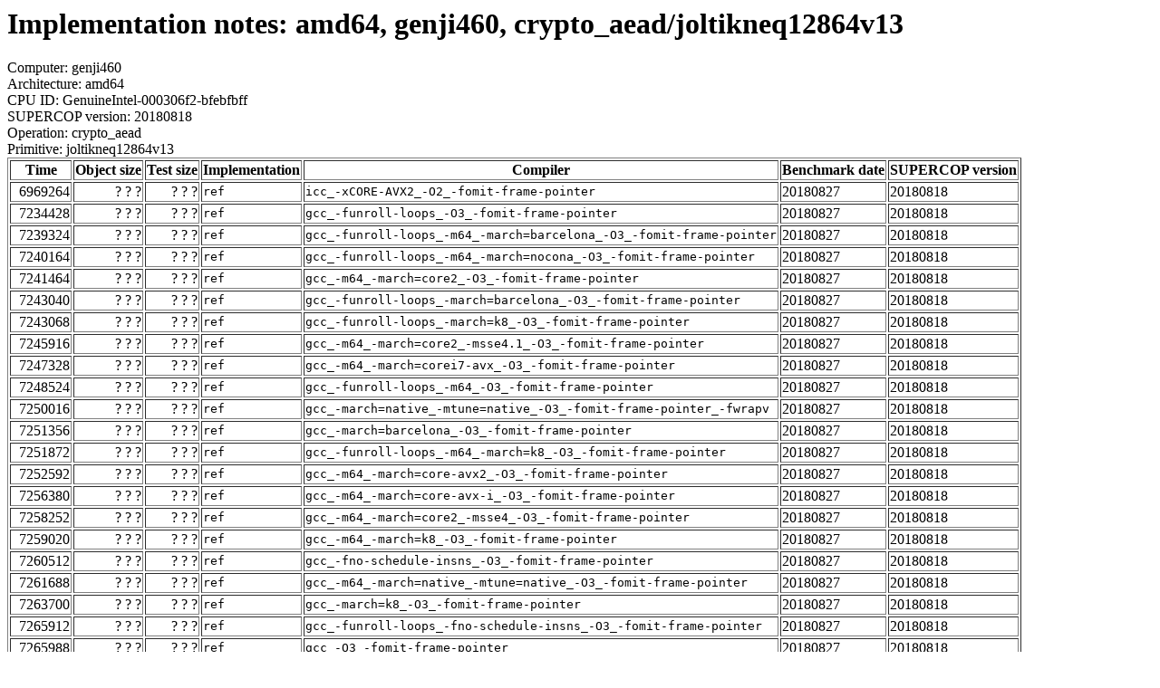

--- FILE ---
content_type: text/html
request_url: http://bench.cr.yp.to/web-impl/amd64-genji460-crypto_aead-joltikneq12864v13.html
body_size: 26968
content:
<html>
<head>
<meta http-equiv="content-type" content="text/html; charset=utf-8">
<meta name="viewport" content="width=device-width, initial-scale=1">
<style type="text/css">
.C{display:inline-block;font-weight:bold;color:#000000;background-color:#ff9900}
.T{display:inline-block;font-weight:bold;color:#000000;background-color:#ff3545}
</style>
</head>
<body>
<h1>Implementation notes: amd64, genji460, crypto_aead/joltikneq12864v13</h1>
Computer: genji460<br>
Architecture: amd64<br>
CPU ID: GenuineIntel-000306f2-bfebfbff <br>
SUPERCOP version: 20180818<br>
Operation: crypto_aead<br>
Primitive: joltikneq12864v13<br>
<table border>
<tr><th>Time</th><th>Object size</th><th>Test size</th><th>Implementation</th><th>Compiler</th><th>Benchmark date</th><th>SUPERCOP version</th></tr>
<tr><td align=right>6969264</td><td align=right>? ? ?</td><td align=right>? ? ?</td><td><tt>ref</tt></td><td><tt>icc_-xCORE-AVX2_-O2_-fomit-frame-pointer</tt></td><td>20180827</td><td>20180818</td></tr>
<tr><td align=right>7234428</td><td align=right>? ? ?</td><td align=right>? ? ?</td><td><tt>ref</tt></td><td><tt>gcc_-funroll-loops_-O3_-fomit-frame-pointer</tt></td><td>20180827</td><td>20180818</td></tr>
<tr><td align=right>7239324</td><td align=right>? ? ?</td><td align=right>? ? ?</td><td><tt>ref</tt></td><td><tt>gcc_-funroll-loops_-m64_-march=barcelona_-O3_-fomit-frame-pointer</tt></td><td>20180827</td><td>20180818</td></tr>
<tr><td align=right>7240164</td><td align=right>? ? ?</td><td align=right>? ? ?</td><td><tt>ref</tt></td><td><tt>gcc_-funroll-loops_-m64_-march=nocona_-O3_-fomit-frame-pointer</tt></td><td>20180827</td><td>20180818</td></tr>
<tr><td align=right>7241464</td><td align=right>? ? ?</td><td align=right>? ? ?</td><td><tt>ref</tt></td><td><tt>gcc_-m64_-march=core2_-O3_-fomit-frame-pointer</tt></td><td>20180827</td><td>20180818</td></tr>
<tr><td align=right>7243040</td><td align=right>? ? ?</td><td align=right>? ? ?</td><td><tt>ref</tt></td><td><tt>gcc_-funroll-loops_-march=barcelona_-O3_-fomit-frame-pointer</tt></td><td>20180827</td><td>20180818</td></tr>
<tr><td align=right>7243068</td><td align=right>? ? ?</td><td align=right>? ? ?</td><td><tt>ref</tt></td><td><tt>gcc_-funroll-loops_-march=k8_-O3_-fomit-frame-pointer</tt></td><td>20180827</td><td>20180818</td></tr>
<tr><td align=right>7245916</td><td align=right>? ? ?</td><td align=right>? ? ?</td><td><tt>ref</tt></td><td><tt>gcc_-m64_-march=core2_-msse4.1_-O3_-fomit-frame-pointer</tt></td><td>20180827</td><td>20180818</td></tr>
<tr><td align=right>7247328</td><td align=right>? ? ?</td><td align=right>? ? ?</td><td><tt>ref</tt></td><td><tt>gcc_-m64_-march=corei7-avx_-O3_-fomit-frame-pointer</tt></td><td>20180827</td><td>20180818</td></tr>
<tr><td align=right>7248524</td><td align=right>? ? ?</td><td align=right>? ? ?</td><td><tt>ref</tt></td><td><tt>gcc_-funroll-loops_-m64_-O3_-fomit-frame-pointer</tt></td><td>20180827</td><td>20180818</td></tr>
<tr><td align=right>7250016</td><td align=right>? ? ?</td><td align=right>? ? ?</td><td><tt>ref</tt></td><td><tt>gcc_-march=native_-mtune=native_-O3_-fomit-frame-pointer_-fwrapv</tt></td><td>20180827</td><td>20180818</td></tr>
<tr><td align=right>7251356</td><td align=right>? ? ?</td><td align=right>? ? ?</td><td><tt>ref</tt></td><td><tt>gcc_-march=barcelona_-O3_-fomit-frame-pointer</tt></td><td>20180827</td><td>20180818</td></tr>
<tr><td align=right>7251872</td><td align=right>? ? ?</td><td align=right>? ? ?</td><td><tt>ref</tt></td><td><tt>gcc_-funroll-loops_-m64_-march=k8_-O3_-fomit-frame-pointer</tt></td><td>20180827</td><td>20180818</td></tr>
<tr><td align=right>7252592</td><td align=right>? ? ?</td><td align=right>? ? ?</td><td><tt>ref</tt></td><td><tt>gcc_-m64_-march=core-avx2_-O3_-fomit-frame-pointer</tt></td><td>20180827</td><td>20180818</td></tr>
<tr><td align=right>7256380</td><td align=right>? ? ?</td><td align=right>? ? ?</td><td><tt>ref</tt></td><td><tt>gcc_-m64_-march=core-avx-i_-O3_-fomit-frame-pointer</tt></td><td>20180827</td><td>20180818</td></tr>
<tr><td align=right>7258252</td><td align=right>? ? ?</td><td align=right>? ? ?</td><td><tt>ref</tt></td><td><tt>gcc_-m64_-march=core2_-msse4_-O3_-fomit-frame-pointer</tt></td><td>20180827</td><td>20180818</td></tr>
<tr><td align=right>7259020</td><td align=right>? ? ?</td><td align=right>? ? ?</td><td><tt>ref</tt></td><td><tt>gcc_-m64_-march=k8_-O3_-fomit-frame-pointer</tt></td><td>20180827</td><td>20180818</td></tr>
<tr><td align=right>7260512</td><td align=right>? ? ?</td><td align=right>? ? ?</td><td><tt>ref</tt></td><td><tt>gcc_-fno-schedule-insns_-O3_-fomit-frame-pointer</tt></td><td>20180827</td><td>20180818</td></tr>
<tr><td align=right>7261688</td><td align=right>? ? ?</td><td align=right>? ? ?</td><td><tt>ref</tt></td><td><tt>gcc_-m64_-march=native_-mtune=native_-O3_-fomit-frame-pointer</tt></td><td>20180827</td><td>20180818</td></tr>
<tr><td align=right>7263700</td><td align=right>? ? ?</td><td align=right>? ? ?</td><td><tt>ref</tt></td><td><tt>gcc_-march=k8_-O3_-fomit-frame-pointer</tt></td><td>20180827</td><td>20180818</td></tr>
<tr><td align=right>7265912</td><td align=right>? ? ?</td><td align=right>? ? ?</td><td><tt>ref</tt></td><td><tt>gcc_-funroll-loops_-fno-schedule-insns_-O3_-fomit-frame-pointer</tt></td><td>20180827</td><td>20180818</td></tr>
<tr><td align=right>7265988</td><td align=right>? ? ?</td><td align=right>? ? ?</td><td><tt>ref</tt></td><td><tt>gcc_-O3_-fomit-frame-pointer</tt></td><td>20180827</td><td>20180818</td></tr>
<tr><td align=right>7272400</td><td align=right>? ? ?</td><td align=right>? ? ?</td><td><tt>ref</tt></td><td><tt>gcc_-funroll-loops_-march=nocona_-O3_-fomit-frame-pointer</tt></td><td>20180827</td><td>20180818</td></tr>
<tr><td align=right>7272648</td><td align=right>? ? ?</td><td align=right>? ? ?</td><td><tt>ref</tt></td><td><tt>gcc_-m64_-march=corei7_-O3_-fomit-frame-pointer</tt></td><td>20180827</td><td>20180818</td></tr>
<tr><td align=right>7274992</td><td align=right>? ? ?</td><td align=right>? ? ?</td><td><tt>ref</tt></td><td><tt>gcc_-m64_-march=barcelona_-O3_-fomit-frame-pointer</tt></td><td>20180827</td><td>20180818</td></tr>
<tr><td align=right>7276608</td><td align=right>? ? ?</td><td align=right>? ? ?</td><td><tt>ref</tt></td><td><tt>gcc_-march=nocona_-O3_-fomit-frame-pointer</tt></td><td>20180827</td><td>20180818</td></tr>
<tr><td align=right>7279108</td><td align=right>? ? ?</td><td align=right>? ? ?</td><td><tt>ref</tt></td><td><tt>gcc_-m64_-O3_-fomit-frame-pointer</tt></td><td>20180827</td><td>20180818</td></tr>
<tr><td align=right>7280912</td><td align=right>? ? ?</td><td align=right>? ? ?</td><td><tt>ref</tt></td><td><tt>gcc_-m64_-march=nocona_-O3_-fomit-frame-pointer</tt></td><td>20180827</td><td>20180818</td></tr>
<tr><td align=right>7466144</td><td align=right>? ? ?</td><td align=right>? ? ?</td><td><tt>ref</tt></td><td><tt>icc_-xCORE-AVX2_-O3_-fomit-frame-pointer</tt></td><td>20180827</td><td>20180818</td></tr>
<tr><td align=right>9017288</td><td align=right>? ? ?</td><td align=right>? ? ?</td><td><tt>ref</tt></td><td><tt>icc_-xCORE-AVX-I_-O3_-fomit-frame-pointer</tt></td><td>20180827</td><td>20180818</td></tr>
<tr><td align=right>9033848</td><td align=right>? ? ?</td><td align=right>? ? ?</td><td><tt>ref</tt></td><td><tt>icc_-xSSE4.1_-O3_-fomit-frame-pointer</tt></td><td>20180827</td><td>20180818</td></tr>
<tr><td align=right>9045132</td><td align=right>? ? ?</td><td align=right>? ? ?</td><td><tt>ref</tt></td><td><tt>icc_-xAVX_-O2_-fomit-frame-pointer</tt></td><td>20180827</td><td>20180818</td></tr>
<tr><td align=right>9050708</td><td align=right>? ? ?</td><td align=right>? ? ?</td><td><tt>ref</tt></td><td><tt>icc_-no-vec</tt></td><td>20180827</td><td>20180818</td></tr>
<tr><td align=right>9051956</td><td align=right>? ? ?</td><td align=right>? ? ?</td><td><tt>ref</tt></td><td><tt>icc_-xSSE4.2_-O3_-fomit-frame-pointer</tt></td><td>20180827</td><td>20180818</td></tr>
<tr><td align=right>9053260</td><td align=right>? ? ?</td><td align=right>? ? ?</td><td><tt>ref</tt></td><td><tt>icc_-xSSE4.2_-O2_-fomit-frame-pointer</tt></td><td>20180827</td><td>20180818</td></tr>
<tr><td align=right>9060900</td><td align=right>? ? ?</td><td align=right>? ? ?</td><td><tt>ref</tt></td><td><tt>icc_-xAVX_-O3_-fomit-frame-pointer</tt></td><td>20180827</td><td>20180818</td></tr>
<tr><td align=right>9090680</td><td align=right>? ? ?</td><td align=right>? ? ?</td><td><tt>ref</tt></td><td><tt>icc_-xSSE4.1_-O2_-fomit-frame-pointer</tt></td><td>20180827</td><td>20180818</td></tr>
<tr><td align=right>9106164</td><td align=right>? ? ?</td><td align=right>? ? ?</td><td><tt>ref</tt></td><td><tt>icc</tt></td><td>20180827</td><td>20180818</td></tr>
<tr><td align=right>9107300</td><td align=right>? ? ?</td><td align=right>? ? ?</td><td><tt>ref</tt></td><td><tt>icc_-xCORE-AVX-I_-O2_-fomit-frame-pointer</tt></td><td>20180827</td><td>20180818</td></tr>
<tr><td align=right>11133696</td><td align=right>? ? ?</td><td align=right>? ? ?</td><td><tt>ref</tt></td><td><tt>gcc_-funroll-loops_-m64_-march=nocona_-O2_-fomit-frame-pointer</tt></td><td>20180827</td><td>20180818</td></tr>
<tr><td align=right>11147032</td><td align=right>? ? ?</td><td align=right>? ? ?</td><td><tt>ref</tt></td><td><tt>gcc_-funroll-loops_-march=nocona_-O2_-fomit-frame-pointer</tt></td><td>20180827</td><td>20180818</td></tr>
<tr><td align=right>11231640</td><td align=right>? ? ?</td><td align=right>? ? ?</td><td><tt>ref</tt></td><td><tt>gcc_-funroll-loops_-march=barcelona_-O2_-fomit-frame-pointer</tt></td><td>20180827</td><td>20180818</td></tr>
<tr><td align=right>11246844</td><td align=right>? ? ?</td><td align=right>? ? ?</td><td><tt>ref</tt></td><td><tt>gcc_-funroll-loops_-m64_-march=barcelona_-O2_-fomit-frame-pointer</tt></td><td>20180827</td><td>20180818</td></tr>
<tr><td align=right>11372584</td><td align=right>? ? ?</td><td align=right>? ? ?</td><td><tt>ref</tt></td><td><tt>gcc_-funroll-loops_-m64_-O2_-fomit-frame-pointer</tt></td><td>20180827</td><td>20180818</td></tr>
<tr><td align=right>11384100</td><td align=right>? ? ?</td><td align=right>? ? ?</td><td><tt>ref</tt></td><td><tt>gcc_-funroll-loops_-fno-schedule-insns_-O2_-fomit-frame-pointer</tt></td><td>20180827</td><td>20180818</td></tr>
<tr><td align=right>11388240</td><td align=right>? ? ?</td><td align=right>? ? ?</td><td><tt>ref</tt></td><td><tt>gcc_-funroll-loops_-O2_-fomit-frame-pointer</tt></td><td>20180827</td><td>20180818</td></tr>
<tr><td align=right>11495916</td><td align=right>? ? ?</td><td align=right>? ? ?</td><td><tt>ref</tt></td><td><tt>gcc_-funroll-loops_-march=k8_-O2_-fomit-frame-pointer</tt></td><td>20180827</td><td>20180818</td></tr>
<tr><td align=right>11503196</td><td align=right>? ? ?</td><td align=right>? ? ?</td><td><tt>ref</tt></td><td><tt>gcc_-funroll-loops_-m64_-march=k8_-O2_-fomit-frame-pointer</tt></td><td>20180827</td><td>20180818</td></tr>
<tr><td align=right>13319728</td><td align=right>? ? ?</td><td align=right>? ? ?</td><td><tt>ref</tt></td><td><tt>gcc_-m64_-march=native_-mtune=native_-O2_-fomit-frame-pointer</tt></td><td>20180827</td><td>20180818</td></tr>
<tr><td align=right>13341960</td><td align=right>? ? ?</td><td align=right>? ? ?</td><td><tt>ref</tt></td><td><tt>gcc_-march=native_-mtune=native_-O2_-fomit-frame-pointer_-fwrapv</tt></td><td>20180827</td><td>20180818</td></tr>
<tr><td align=right>13346052</td><td align=right>? ? ?</td><td align=right>? ? ?</td><td><tt>ref</tt></td><td><tt>gcc_-m64_-march=core-avx2_-O2_-fomit-frame-pointer</tt></td><td>20180827</td><td>20180818</td></tr>
<tr><td align=right>14236256</td><td align=right>? ? ?</td><td align=right>? ? ?</td><td><tt>ref</tt></td><td><tt>gcc_-m64_-march=core-avx2_-O_-fomit-frame-pointer</tt></td><td>20180827</td><td>20180818</td></tr>
<tr><td align=right>14245584</td><td align=right>? ? ?</td><td align=right>? ? ?</td><td><tt>ref</tt></td><td><tt>gcc_-funroll-loops_-m64_-march=k8_-O_-fomit-frame-pointer</tt></td><td>20180827</td><td>20180818</td></tr>
<tr><td align=right>14246732</td><td align=right>? ? ?</td><td align=right>? ? ?</td><td><tt>ref</tt></td><td><tt>gcc_-funroll-loops_-march=k8_-O_-fomit-frame-pointer</tt></td><td>20180827</td><td>20180818</td></tr>
<tr><td align=right>14254668</td><td align=right>? ? ?</td><td align=right>? ? ?</td><td><tt>ref</tt></td><td><tt>gcc_-m64_-march=native_-mtune=native_-O_-fomit-frame-pointer</tt></td><td>20180827</td><td>20180818</td></tr>
<tr><td align=right>14255544</td><td align=right>? ? ?</td><td align=right>? ? ?</td><td><tt>ref</tt></td><td><tt>gcc_-march=native_-mtune=native_-O_-fomit-frame-pointer_-fwrapv</tt></td><td>20180827</td><td>20180818</td></tr>
<tr><td align=right>15124528</td><td align=right>? ? ?</td><td align=right>? ? ?</td><td><tt>ref</tt></td><td><tt>gcc_-funroll-loops_-march=nocona_-O_-fomit-frame-pointer</tt></td><td>20180827</td><td>20180818</td></tr>
<tr><td align=right>15140848</td><td align=right>? ? ?</td><td align=right>? ? ?</td><td><tt>ref</tt></td><td><tt>gcc_-funroll-loops_-fno-schedule-insns_-O_-fomit-frame-pointer</tt></td><td>20180827</td><td>20180818</td></tr>
<tr><td align=right>15150576</td><td align=right>? ? ?</td><td align=right>? ? ?</td><td><tt>ref</tt></td><td><tt>gcc_-funroll-loops_-m64_-march=nocona_-O_-fomit-frame-pointer</tt></td><td>20180827</td><td>20180818</td></tr>
<tr><td align=right>15219268</td><td align=right>? ? ?</td><td align=right>? ? ?</td><td><tt>ref</tt></td><td><tt>gcc_-funroll-loops_-m64_-O_-fomit-frame-pointer</tt></td><td>20180827</td><td>20180818</td></tr>
<tr><td align=right>15238876</td><td align=right>? ? ?</td><td align=right>? ? ?</td><td><tt>ref</tt></td><td><tt>gcc_-funroll-loops_-O_-fomit-frame-pointer</tt></td><td>20180827</td><td>20180818</td></tr>
<tr><td align=right>15462876</td><td align=right>? ? ?</td><td align=right>? ? ?</td><td><tt>ref</tt></td><td><tt>gcc_-m64_-march=nocona_-O2_-fomit-frame-pointer</tt></td><td>20180827</td><td>20180818</td></tr>
<tr><td align=right>15492648</td><td align=right>? ? ?</td><td align=right>? ? ?</td><td><tt>ref</tt></td><td><tt>gcc_-m64_-march=corei7-avx_-O2_-fomit-frame-pointer</tt></td><td>20180827</td><td>20180818</td></tr>
<tr><td align=right>15508588</td><td align=right>? ? ?</td><td align=right>? ? ?</td><td><tt>ref</tt></td><td><tt>gcc_-m64_-O2_-fomit-frame-pointer</tt></td><td>20180827</td><td>20180818</td></tr>
<tr><td align=right>15509844</td><td align=right>? ? ?</td><td align=right>? ? ?</td><td><tt>ref</tt></td><td><tt>gcc_-fno-schedule-insns_-O2_-fomit-frame-pointer</tt></td><td>20180827</td><td>20180818</td></tr>
<tr><td align=right>15513136</td><td align=right>? ? ?</td><td align=right>? ? ?</td><td><tt>ref</tt></td><td><tt>gcc_-m64_-march=corei7_-O2_-fomit-frame-pointer</tt></td><td>20180827</td><td>20180818</td></tr>
<tr><td align=right>15521640</td><td align=right>? ? ?</td><td align=right>? ? ?</td><td><tt>ref</tt></td><td><tt>gcc_-march=nocona_-O2_-fomit-frame-pointer</tt></td><td>20180827</td><td>20180818</td></tr>
<tr><td align=right>15527744</td><td align=right>? ? ?</td><td align=right>? ? ?</td><td><tt>ref</tt></td><td><tt>gcc_-m64_-march=core-avx-i_-O2_-fomit-frame-pointer</tt></td><td>20180827</td><td>20180818</td></tr>
<tr><td align=right>15560984</td><td align=right>? ? ?</td><td align=right>? ? ?</td><td><tt>ref</tt></td><td><tt>gcc_-m64_-march=core2_-O2_-fomit-frame-pointer</tt></td><td>20180827</td><td>20180818</td></tr>
<tr><td align=right>15571812</td><td align=right>? ? ?</td><td align=right>? ? ?</td><td><tt>ref</tt></td><td><tt>gcc_-funroll-loops_-m64_-march=barcelona_-O_-fomit-frame-pointer</tt></td><td>20180827</td><td>20180818</td></tr>
<tr><td align=right>15582696</td><td align=right>? ? ?</td><td align=right>? ? ?</td><td><tt>ref</tt></td><td><tt>gcc_-funroll-loops_-march=barcelona_-O_-fomit-frame-pointer</tt></td><td>20180827</td><td>20180818</td></tr>
<tr><td align=right>15583524</td><td align=right>? ? ?</td><td align=right>? ? ?</td><td><tt>ref</tt></td><td><tt>gcc_-m64_-march=k8_-O2_-fomit-frame-pointer</tt></td><td>20180827</td><td>20180818</td></tr>
<tr><td align=right>15585252</td><td align=right>? ? ?</td><td align=right>? ? ?</td><td><tt>ref</tt></td><td><tt>gcc_-O2_-fomit-frame-pointer</tt></td><td>20180827</td><td>20180818</td></tr>
<tr><td align=right>15585604</td><td align=right>? ? ?</td><td align=right>? ? ?</td><td><tt>ref</tt></td><td><tt>gcc_-m64_-march=core2_-msse4_-O2_-fomit-frame-pointer</tt></td><td>20180827</td><td>20180818</td></tr>
<tr><td align=right>15585672</td><td align=right>? ? ?</td><td align=right>? ? ?</td><td><tt>ref</tt></td><td><tt>gcc_-march=k8_-O2_-fomit-frame-pointer</tt></td><td>20180827</td><td>20180818</td></tr>
<tr><td align=right>15590800</td><td align=right>? ? ?</td><td align=right>? ? ?</td><td><tt>ref</tt></td><td><tt>gcc_-m64_-march=core2_-msse4.1_-O2_-fomit-frame-pointer</tt></td><td>20180827</td><td>20180818</td></tr>
<tr><td align=right>15615464</td><td align=right>? ? ?</td><td align=right>? ? ?</td><td><tt>ref</tt></td><td><tt>gcc_-m64_-march=barcelona_-O2_-fomit-frame-pointer</tt></td><td>20180827</td><td>20180818</td></tr>
<tr><td align=right>15719084</td><td align=right>? ? ?</td><td align=right>? ? ?</td><td><tt>ref</tt></td><td><tt>gcc_-march=barcelona_-O2_-fomit-frame-pointer</tt></td><td>20180827</td><td>20180818</td></tr>
<tr><td align=right>16051336</td><td align=right>? ? ?</td><td align=right>? ? ?</td><td><tt>ref</tt></td><td><tt>gcc_-march=native_-mtune=native_-Os_-fomit-frame-pointer_-fwrapv</tt></td><td>20180827</td><td>20180818</td></tr>
<tr><td align=right>16059168</td><td align=right>? ? ?</td><td align=right>? ? ?</td><td><tt>ref</tt></td><td><tt>gcc_-m64_-march=native_-mtune=native_-Os_-fomit-frame-pointer</tt></td><td>20180827</td><td>20180818</td></tr>
<tr><td align=right>16072636</td><td align=right>? ? ?</td><td align=right>? ? ?</td><td><tt>ref</tt></td><td><tt>gcc_-m64_-march=core-avx2_-Os_-fomit-frame-pointer</tt></td><td>20180827</td><td>20180818</td></tr>
<tr><td align=right>16708452</td><td align=right>? ? ?</td><td align=right>? ? ?</td><td><tt>ref</tt></td><td><tt>gcc_-m64_-march=barcelona_-O_-fomit-frame-pointer</tt></td><td>20180827</td><td>20180818</td></tr>
<tr><td align=right>16726888</td><td align=right>? ? ?</td><td align=right>? ? ?</td><td><tt>ref</tt></td><td><tt>gcc_-m64_-march=corei7-avx_-O_-fomit-frame-pointer</tt></td><td>20180827</td><td>20180818</td></tr>
<tr><td align=right>16731416</td><td align=right>? ? ?</td><td align=right>? ? ?</td><td><tt>ref</tt></td><td><tt>gcc_-march=barcelona_-O_-fomit-frame-pointer</tt></td><td>20180827</td><td>20180818</td></tr>
<tr><td align=right>16733400</td><td align=right>? ? ?</td><td align=right>? ? ?</td><td><tt>ref</tt></td><td><tt>gcc_-m64_-O_-fomit-frame-pointer</tt></td><td>20180827</td><td>20180818</td></tr>
<tr><td align=right>16740388</td><td align=right>? ? ?</td><td align=right>? ? ?</td><td><tt>ref</tt></td><td><tt>gcc_-O_-fomit-frame-pointer</tt></td><td>20180827</td><td>20180818</td></tr>
<tr><td align=right>16746636</td><td align=right>? ? ?</td><td align=right>? ? ?</td><td><tt>ref</tt></td><td><tt>gcc_-fno-schedule-insns_-O_-fomit-frame-pointer</tt></td><td>20180827</td><td>20180818</td></tr>
<tr><td align=right>16757924</td><td align=right>? ? ?</td><td align=right>? ? ?</td><td><tt>ref</tt></td><td><tt>gcc_-m64_-march=core-avx-i_-O_-fomit-frame-pointer</tt></td><td>20180827</td><td>20180818</td></tr>
<tr><td align=right>18542484</td><td align=right>? ? ?</td><td align=right>? ? ?</td><td><tt>ref</tt></td><td><tt>gcc_-funroll-loops_-m64_-march=barcelona_-Os_-fomit-frame-pointer</tt></td><td>20180827</td><td>20180818</td></tr>
<tr><td align=right>18558900</td><td align=right>? ? ?</td><td align=right>? ? ?</td><td><tt>ref</tt></td><td><tt>gcc_-m64_-march=barcelona_-Os_-fomit-frame-pointer</tt></td><td>20180827</td><td>20180818</td></tr>
<tr><td align=right>18564236</td><td align=right>? ? ?</td><td align=right>? ? ?</td><td><tt>ref</tt></td><td><tt>gcc_-m64_-march=k8_-Os_-fomit-frame-pointer</tt></td><td>20180827</td><td>20180818</td></tr>
<tr><td align=right>18565424</td><td align=right>? ? ?</td><td align=right>? ? ?</td><td><tt>ref</tt></td><td><tt>gcc_-march=k8_-Os_-fomit-frame-pointer</tt></td><td>20180827</td><td>20180818</td></tr>
<tr><td align=right>18565444</td><td align=right>? ? ?</td><td align=right>? ? ?</td><td><tt>ref</tt></td><td><tt>gcc_-march=barcelona_-Os_-fomit-frame-pointer</tt></td><td>20180827</td><td>20180818</td></tr>
<tr><td align=right>18575568</td><td align=right>? ? ?</td><td align=right>? ? ?</td><td><tt>ref</tt></td><td><tt>gcc_-m64_-march=core2_-Os_-fomit-frame-pointer</tt></td><td>20180827</td><td>20180818</td></tr>
<tr><td align=right>18577752</td><td align=right>? ? ?</td><td align=right>? ? ?</td><td><tt>ref</tt></td><td><tt>gcc_-m64_-march=core2_-msse4_-Os_-fomit-frame-pointer</tt></td><td>20180827</td><td>20180818</td></tr>
<tr><td align=right>18583896</td><td align=right>? ? ?</td><td align=right>? ? ?</td><td><tt>ref</tt></td><td><tt>gcc_-funroll-loops_-march=k8_-Os_-fomit-frame-pointer</tt></td><td>20180827</td><td>20180818</td></tr>
<tr><td align=right>18591108</td><td align=right>? ? ?</td><td align=right>? ? ?</td><td><tt>ref</tt></td><td><tt>gcc_-m64_-march=core-avx-i_-Os_-fomit-frame-pointer</tt></td><td>20180827</td><td>20180818</td></tr>
<tr><td align=right>18595116</td><td align=right>? ? ?</td><td align=right>? ? ?</td><td><tt>ref</tt></td><td><tt>gcc_-m64_-march=corei7-avx_-Os_-fomit-frame-pointer</tt></td><td>20180827</td><td>20180818</td></tr>
<tr><td align=right>18608472</td><td align=right>? ? ?</td><td align=right>? ? ?</td><td><tt>ref</tt></td><td><tt>gcc_-funroll-loops_-m64_-march=nocona_-Os_-fomit-frame-pointer</tt></td><td>20180827</td><td>20180818</td></tr>
<tr><td align=right>18613444</td><td align=right>? ? ?</td><td align=right>? ? ?</td><td><tt>ref</tt></td><td><tt>gcc_-funroll-loops_-march=nocona_-Os_-fomit-frame-pointer</tt></td><td>20180827</td><td>20180818</td></tr>
<tr><td align=right>18620612</td><td align=right>? ? ?</td><td align=right>? ? ?</td><td><tt>ref</tt></td><td><tt>gcc_-funroll-loops_-m64_-Os_-fomit-frame-pointer</tt></td><td>20180827</td><td>20180818</td></tr>
<tr><td align=right>18624188</td><td align=right>? ? ?</td><td align=right>? ? ?</td><td><tt>ref</tt></td><td><tt>gcc_-march=nocona_-Os_-fomit-frame-pointer</tt></td><td>20180827</td><td>20180818</td></tr>
<tr><td align=right>18631192</td><td align=right>? ? ?</td><td align=right>? ? ?</td><td><tt>ref</tt></td><td><tt>gcc_-Os_-fomit-frame-pointer</tt></td><td>20180827</td><td>20180818</td></tr>
<tr><td align=right>18634048</td><td align=right>? ? ?</td><td align=right>? ? ?</td><td><tt>ref</tt></td><td><tt>gcc_-m64_-march=corei7_-Os_-fomit-frame-pointer</tt></td><td>20180827</td><td>20180818</td></tr>
<tr><td align=right>18649160</td><td align=right>? ? ?</td><td align=right>? ? ?</td><td><tt>ref</tt></td><td><tt>gcc_-funroll-loops_-Os_-fomit-frame-pointer</tt></td><td>20180827</td><td>20180818</td></tr>
<tr><td align=right>18650072</td><td align=right>? ? ?</td><td align=right>? ? ?</td><td><tt>ref</tt></td><td><tt>gcc_-fno-schedule-insns_-Os_-fomit-frame-pointer</tt></td><td>20180827</td><td>20180818</td></tr>
<tr><td align=right>18651584</td><td align=right>? ? ?</td><td align=right>? ? ?</td><td><tt>ref</tt></td><td><tt>gcc_-m64_-march=nocona_-Os_-fomit-frame-pointer</tt></td><td>20180827</td><td>20180818</td></tr>
<tr><td align=right>18666680</td><td align=right>? ? ?</td><td align=right>? ? ?</td><td><tt>ref</tt></td><td><tt>gcc_-m64_-Os_-fomit-frame-pointer</tt></td><td>20180827</td><td>20180818</td></tr>
<tr><td align=right>18684180</td><td align=right>? ? ?</td><td align=right>? ? ?</td><td><tt>ref</tt></td><td><tt>gcc_-funroll-loops_-m64_-march=k8_-Os_-fomit-frame-pointer</tt></td><td>20180827</td><td>20180818</td></tr>
<tr><td align=right>18709156</td><td align=right>? ? ?</td><td align=right>? ? ?</td><td><tt>ref</tt></td><td><tt>gcc_-funroll-loops_-march=barcelona_-Os_-fomit-frame-pointer</tt></td><td>20180827</td><td>20180818</td></tr>
<tr><td align=right>18736192</td><td align=right>? ? ?</td><td align=right>? ? ?</td><td><tt>ref</tt></td><td><tt>gcc_-funroll-loops_-fno-schedule-insns_-Os_-fomit-frame-pointer</tt></td><td>20180827</td><td>20180818</td></tr>
<tr><td align=right>18743576</td><td align=right>? ? ?</td><td align=right>? ? ?</td><td><tt>ref</tt></td><td><tt>gcc_-m64_-march=core2_-msse4.1_-Os_-fomit-frame-pointer</tt></td><td>20180827</td><td>20180818</td></tr>
<tr><td align=right>19031052</td><td align=right>? ? ?</td><td align=right>? ? ?</td><td><tt>ref</tt></td><td><tt>gcc_-m64_-march=core2_-msse4.1_-O_-fomit-frame-pointer</tt></td><td>20180827</td><td>20180818</td></tr>
<tr><td align=right>19123956</td><td align=right>? ? ?</td><td align=right>? ? ?</td><td><tt>ref</tt></td><td><tt>gcc_-m64_-march=core2_-O_-fomit-frame-pointer</tt></td><td>20180827</td><td>20180818</td></tr>
<tr><td align=right>19134804</td><td align=right>? ? ?</td><td align=right>? ? ?</td><td><tt>ref</tt></td><td><tt>gcc_-m64_-march=corei7_-O_-fomit-frame-pointer</tt></td><td>20180827</td><td>20180818</td></tr>
<tr><td align=right>19168340</td><td align=right>? ? ?</td><td align=right>? ? ?</td><td><tt>ref</tt></td><td><tt>gcc_-m64_-march=core2_-msse4_-O_-fomit-frame-pointer</tt></td><td>20180827</td><td>20180818</td></tr>
<tr><td align=right>20317064</td><td align=right>? ? ?</td><td align=right>? ? ?</td><td><tt>ref</tt></td><td><tt>gcc_-march=nocona_-O_-fomit-frame-pointer</tt></td><td>20180827</td><td>20180818</td></tr>
<tr><td align=right>20317656</td><td align=right>? ? ?</td><td align=right>? ? ?</td><td><tt>ref</tt></td><td><tt>gcc_-m64_-march=nocona_-O_-fomit-frame-pointer</tt></td><td>20180827</td><td>20180818</td></tr>
<tr><td align=right>20482160</td><td align=right>? ? ?</td><td align=right>? ? ?</td><td><tt>ref</tt></td><td><tt>gcc_-march=k8_-O_-fomit-frame-pointer</tt></td><td>20180827</td><td>20180818</td></tr>
<tr><td align=right>20502948</td><td align=right>? ? ?</td><td align=right>? ? ?</td><td><tt>ref</tt></td><td><tt>gcc_-m64_-march=k8_-O_-fomit-frame-pointer</tt></td><td>20180827</td><td>20180818</td></tr>
<tr><td align=right>55243272</td><td align=right>? ? ?</td><td align=right>? ? ?</td><td><tt>ref</tt></td><td><tt>gcc</tt></td><td>20180827</td><td>20180818</td></tr>
<tr><td align=right>55371116</td><td align=right>? ? ?</td><td align=right>? ? ?</td><td><tt>ref</tt></td><td><tt>gcc_-funroll-loops</tt></td><td>20180827</td><td>20180818</td></tr>
<tr><td align=right>55756104</td><td align=right>? ? ?</td><td align=right>? ? ?</td><td><tt>ref</tt></td><td><tt>cc</tt></td><td>20180827</td><td>20180818</td></tr>
</table>
</body>
</html>
